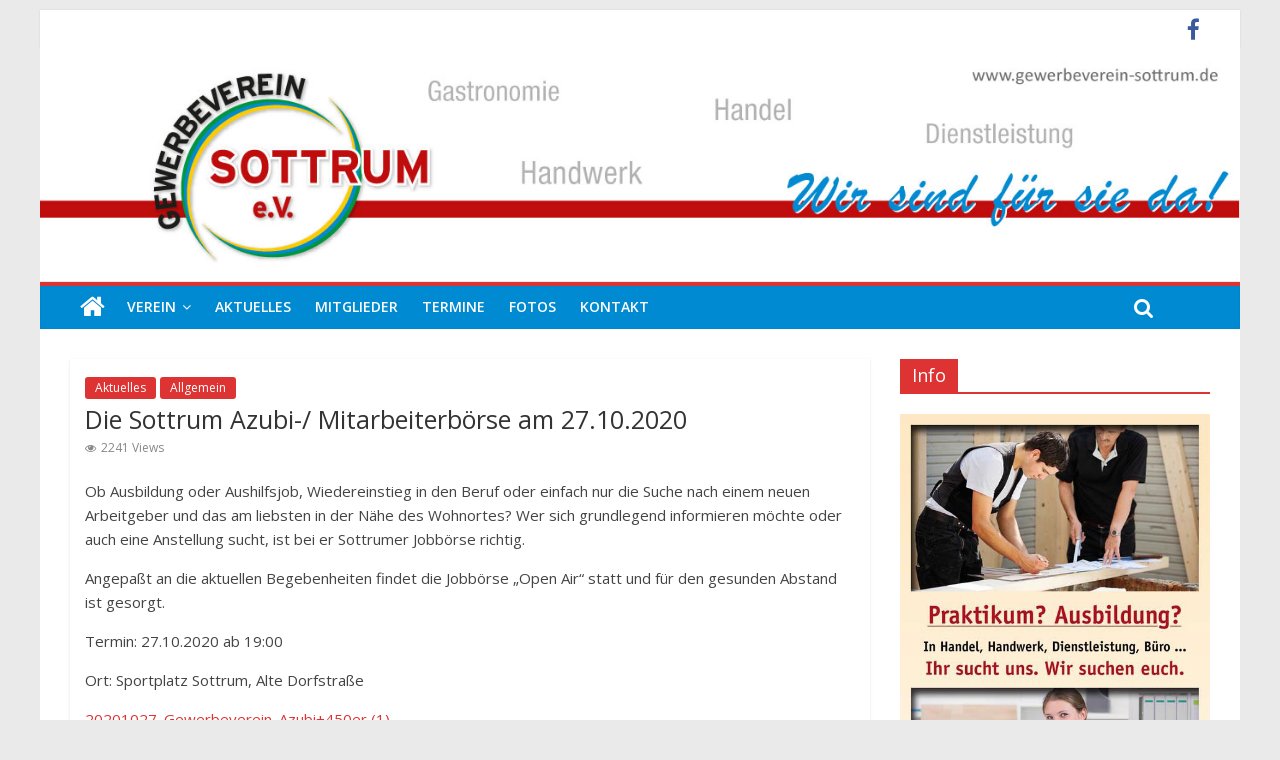

--- FILE ---
content_type: text/html; charset=UTF-8
request_url: https://www.gewerbeverein-sottrum.de/2020/10/14/die-sottrum-azubi-mitarbeiterboerse-am-27-10-2020/
body_size: 10748
content:
<!DOCTYPE html>
<html lang="de">
<head>
	<meta charset="UTF-8" />
	<meta name="viewport" content="width=device-width, initial-scale=1">
	<link rel="profile" href="https://gmpg.org/xfn/11" />
	<title>Die Sottrum Azubi-/ Mitarbeiterbörse am 27.10.2020 &#8211; Gewerbeverein Sottrum e. V.</title>
<meta name='robots' content='max-image-preview:large' />
	<style>img:is([sizes="auto" i], [sizes^="auto," i]) { contain-intrinsic-size: 3000px 1500px }</style>
	<link rel="alternate" type="application/rss+xml" title="Gewerbeverein Sottrum e. V. &raquo; Feed" href="https://www.gewerbeverein-sottrum.de/feed/" />
<link rel="alternate" type="application/rss+xml" title="Gewerbeverein Sottrum e. V. &raquo; Kommentar-Feed" href="https://www.gewerbeverein-sottrum.de/comments/feed/" />
<script type="text/javascript">
/* <![CDATA[ */
window._wpemojiSettings = {"baseUrl":"https:\/\/s.w.org\/images\/core\/emoji\/16.0.1\/72x72\/","ext":".png","svgUrl":"https:\/\/s.w.org\/images\/core\/emoji\/16.0.1\/svg\/","svgExt":".svg","source":{"concatemoji":"https:\/\/www.gewerbeverein-sottrum.de\/wp-includes\/js\/wp-emoji-release.min.js?ver=6.8.3"}};
/*! This file is auto-generated */
!function(s,n){var o,i,e;function c(e){try{var t={supportTests:e,timestamp:(new Date).valueOf()};sessionStorage.setItem(o,JSON.stringify(t))}catch(e){}}function p(e,t,n){e.clearRect(0,0,e.canvas.width,e.canvas.height),e.fillText(t,0,0);var t=new Uint32Array(e.getImageData(0,0,e.canvas.width,e.canvas.height).data),a=(e.clearRect(0,0,e.canvas.width,e.canvas.height),e.fillText(n,0,0),new Uint32Array(e.getImageData(0,0,e.canvas.width,e.canvas.height).data));return t.every(function(e,t){return e===a[t]})}function u(e,t){e.clearRect(0,0,e.canvas.width,e.canvas.height),e.fillText(t,0,0);for(var n=e.getImageData(16,16,1,1),a=0;a<n.data.length;a++)if(0!==n.data[a])return!1;return!0}function f(e,t,n,a){switch(t){case"flag":return n(e,"\ud83c\udff3\ufe0f\u200d\u26a7\ufe0f","\ud83c\udff3\ufe0f\u200b\u26a7\ufe0f")?!1:!n(e,"\ud83c\udde8\ud83c\uddf6","\ud83c\udde8\u200b\ud83c\uddf6")&&!n(e,"\ud83c\udff4\udb40\udc67\udb40\udc62\udb40\udc65\udb40\udc6e\udb40\udc67\udb40\udc7f","\ud83c\udff4\u200b\udb40\udc67\u200b\udb40\udc62\u200b\udb40\udc65\u200b\udb40\udc6e\u200b\udb40\udc67\u200b\udb40\udc7f");case"emoji":return!a(e,"\ud83e\udedf")}return!1}function g(e,t,n,a){var r="undefined"!=typeof WorkerGlobalScope&&self instanceof WorkerGlobalScope?new OffscreenCanvas(300,150):s.createElement("canvas"),o=r.getContext("2d",{willReadFrequently:!0}),i=(o.textBaseline="top",o.font="600 32px Arial",{});return e.forEach(function(e){i[e]=t(o,e,n,a)}),i}function t(e){var t=s.createElement("script");t.src=e,t.defer=!0,s.head.appendChild(t)}"undefined"!=typeof Promise&&(o="wpEmojiSettingsSupports",i=["flag","emoji"],n.supports={everything:!0,everythingExceptFlag:!0},e=new Promise(function(e){s.addEventListener("DOMContentLoaded",e,{once:!0})}),new Promise(function(t){var n=function(){try{var e=JSON.parse(sessionStorage.getItem(o));if("object"==typeof e&&"number"==typeof e.timestamp&&(new Date).valueOf()<e.timestamp+604800&&"object"==typeof e.supportTests)return e.supportTests}catch(e){}return null}();if(!n){if("undefined"!=typeof Worker&&"undefined"!=typeof OffscreenCanvas&&"undefined"!=typeof URL&&URL.createObjectURL&&"undefined"!=typeof Blob)try{var e="postMessage("+g.toString()+"("+[JSON.stringify(i),f.toString(),p.toString(),u.toString()].join(",")+"));",a=new Blob([e],{type:"text/javascript"}),r=new Worker(URL.createObjectURL(a),{name:"wpTestEmojiSupports"});return void(r.onmessage=function(e){c(n=e.data),r.terminate(),t(n)})}catch(e){}c(n=g(i,f,p,u))}t(n)}).then(function(e){for(var t in e)n.supports[t]=e[t],n.supports.everything=n.supports.everything&&n.supports[t],"flag"!==t&&(n.supports.everythingExceptFlag=n.supports.everythingExceptFlag&&n.supports[t]);n.supports.everythingExceptFlag=n.supports.everythingExceptFlag&&!n.supports.flag,n.DOMReady=!1,n.readyCallback=function(){n.DOMReady=!0}}).then(function(){return e}).then(function(){var e;n.supports.everything||(n.readyCallback(),(e=n.source||{}).concatemoji?t(e.concatemoji):e.wpemoji&&e.twemoji&&(t(e.twemoji),t(e.wpemoji)))}))}((window,document),window._wpemojiSettings);
/* ]]> */
</script>
<style id='wp-emoji-styles-inline-css' type='text/css'>

	img.wp-smiley, img.emoji {
		display: inline !important;
		border: none !important;
		box-shadow: none !important;
		height: 1em !important;
		width: 1em !important;
		margin: 0 0.07em !important;
		vertical-align: -0.1em !important;
		background: none !important;
		padding: 0 !important;
	}
</style>
<link rel='stylesheet' id='wp-block-library-css' href='https://www.gewerbeverein-sottrum.de/wp-includes/css/dist/block-library/style.min.css?ver=6.8.3' type='text/css' media='all' />
<style id='classic-theme-styles-inline-css' type='text/css'>
/*! This file is auto-generated */
.wp-block-button__link{color:#fff;background-color:#32373c;border-radius:9999px;box-shadow:none;text-decoration:none;padding:calc(.667em + 2px) calc(1.333em + 2px);font-size:1.125em}.wp-block-file__button{background:#32373c;color:#fff;text-decoration:none}
</style>
<style id='global-styles-inline-css' type='text/css'>
:root{--wp--preset--aspect-ratio--square: 1;--wp--preset--aspect-ratio--4-3: 4/3;--wp--preset--aspect-ratio--3-4: 3/4;--wp--preset--aspect-ratio--3-2: 3/2;--wp--preset--aspect-ratio--2-3: 2/3;--wp--preset--aspect-ratio--16-9: 16/9;--wp--preset--aspect-ratio--9-16: 9/16;--wp--preset--color--black: #000000;--wp--preset--color--cyan-bluish-gray: #abb8c3;--wp--preset--color--white: #ffffff;--wp--preset--color--pale-pink: #f78da7;--wp--preset--color--vivid-red: #cf2e2e;--wp--preset--color--luminous-vivid-orange: #ff6900;--wp--preset--color--luminous-vivid-amber: #fcb900;--wp--preset--color--light-green-cyan: #7bdcb5;--wp--preset--color--vivid-green-cyan: #00d084;--wp--preset--color--pale-cyan-blue: #8ed1fc;--wp--preset--color--vivid-cyan-blue: #0693e3;--wp--preset--color--vivid-purple: #9b51e0;--wp--preset--gradient--vivid-cyan-blue-to-vivid-purple: linear-gradient(135deg,rgba(6,147,227,1) 0%,rgb(155,81,224) 100%);--wp--preset--gradient--light-green-cyan-to-vivid-green-cyan: linear-gradient(135deg,rgb(122,220,180) 0%,rgb(0,208,130) 100%);--wp--preset--gradient--luminous-vivid-amber-to-luminous-vivid-orange: linear-gradient(135deg,rgba(252,185,0,1) 0%,rgba(255,105,0,1) 100%);--wp--preset--gradient--luminous-vivid-orange-to-vivid-red: linear-gradient(135deg,rgba(255,105,0,1) 0%,rgb(207,46,46) 100%);--wp--preset--gradient--very-light-gray-to-cyan-bluish-gray: linear-gradient(135deg,rgb(238,238,238) 0%,rgb(169,184,195) 100%);--wp--preset--gradient--cool-to-warm-spectrum: linear-gradient(135deg,rgb(74,234,220) 0%,rgb(151,120,209) 20%,rgb(207,42,186) 40%,rgb(238,44,130) 60%,rgb(251,105,98) 80%,rgb(254,248,76) 100%);--wp--preset--gradient--blush-light-purple: linear-gradient(135deg,rgb(255,206,236) 0%,rgb(152,150,240) 100%);--wp--preset--gradient--blush-bordeaux: linear-gradient(135deg,rgb(254,205,165) 0%,rgb(254,45,45) 50%,rgb(107,0,62) 100%);--wp--preset--gradient--luminous-dusk: linear-gradient(135deg,rgb(255,203,112) 0%,rgb(199,81,192) 50%,rgb(65,88,208) 100%);--wp--preset--gradient--pale-ocean: linear-gradient(135deg,rgb(255,245,203) 0%,rgb(182,227,212) 50%,rgb(51,167,181) 100%);--wp--preset--gradient--electric-grass: linear-gradient(135deg,rgb(202,248,128) 0%,rgb(113,206,126) 100%);--wp--preset--gradient--midnight: linear-gradient(135deg,rgb(2,3,129) 0%,rgb(40,116,252) 100%);--wp--preset--font-size--small: 13px;--wp--preset--font-size--medium: 20px;--wp--preset--font-size--large: 36px;--wp--preset--font-size--x-large: 42px;--wp--preset--spacing--20: 0.44rem;--wp--preset--spacing--30: 0.67rem;--wp--preset--spacing--40: 1rem;--wp--preset--spacing--50: 1.5rem;--wp--preset--spacing--60: 2.25rem;--wp--preset--spacing--70: 3.38rem;--wp--preset--spacing--80: 5.06rem;--wp--preset--shadow--natural: 6px 6px 9px rgba(0, 0, 0, 0.2);--wp--preset--shadow--deep: 12px 12px 50px rgba(0, 0, 0, 0.4);--wp--preset--shadow--sharp: 6px 6px 0px rgba(0, 0, 0, 0.2);--wp--preset--shadow--outlined: 6px 6px 0px -3px rgba(255, 255, 255, 1), 6px 6px rgba(0, 0, 0, 1);--wp--preset--shadow--crisp: 6px 6px 0px rgba(0, 0, 0, 1);}:where(.is-layout-flex){gap: 0.5em;}:where(.is-layout-grid){gap: 0.5em;}body .is-layout-flex{display: flex;}.is-layout-flex{flex-wrap: wrap;align-items: center;}.is-layout-flex > :is(*, div){margin: 0;}body .is-layout-grid{display: grid;}.is-layout-grid > :is(*, div){margin: 0;}:where(.wp-block-columns.is-layout-flex){gap: 2em;}:where(.wp-block-columns.is-layout-grid){gap: 2em;}:where(.wp-block-post-template.is-layout-flex){gap: 1.25em;}:where(.wp-block-post-template.is-layout-grid){gap: 1.25em;}.has-black-color{color: var(--wp--preset--color--black) !important;}.has-cyan-bluish-gray-color{color: var(--wp--preset--color--cyan-bluish-gray) !important;}.has-white-color{color: var(--wp--preset--color--white) !important;}.has-pale-pink-color{color: var(--wp--preset--color--pale-pink) !important;}.has-vivid-red-color{color: var(--wp--preset--color--vivid-red) !important;}.has-luminous-vivid-orange-color{color: var(--wp--preset--color--luminous-vivid-orange) !important;}.has-luminous-vivid-amber-color{color: var(--wp--preset--color--luminous-vivid-amber) !important;}.has-light-green-cyan-color{color: var(--wp--preset--color--light-green-cyan) !important;}.has-vivid-green-cyan-color{color: var(--wp--preset--color--vivid-green-cyan) !important;}.has-pale-cyan-blue-color{color: var(--wp--preset--color--pale-cyan-blue) !important;}.has-vivid-cyan-blue-color{color: var(--wp--preset--color--vivid-cyan-blue) !important;}.has-vivid-purple-color{color: var(--wp--preset--color--vivid-purple) !important;}.has-black-background-color{background-color: var(--wp--preset--color--black) !important;}.has-cyan-bluish-gray-background-color{background-color: var(--wp--preset--color--cyan-bluish-gray) !important;}.has-white-background-color{background-color: var(--wp--preset--color--white) !important;}.has-pale-pink-background-color{background-color: var(--wp--preset--color--pale-pink) !important;}.has-vivid-red-background-color{background-color: var(--wp--preset--color--vivid-red) !important;}.has-luminous-vivid-orange-background-color{background-color: var(--wp--preset--color--luminous-vivid-orange) !important;}.has-luminous-vivid-amber-background-color{background-color: var(--wp--preset--color--luminous-vivid-amber) !important;}.has-light-green-cyan-background-color{background-color: var(--wp--preset--color--light-green-cyan) !important;}.has-vivid-green-cyan-background-color{background-color: var(--wp--preset--color--vivid-green-cyan) !important;}.has-pale-cyan-blue-background-color{background-color: var(--wp--preset--color--pale-cyan-blue) !important;}.has-vivid-cyan-blue-background-color{background-color: var(--wp--preset--color--vivid-cyan-blue) !important;}.has-vivid-purple-background-color{background-color: var(--wp--preset--color--vivid-purple) !important;}.has-black-border-color{border-color: var(--wp--preset--color--black) !important;}.has-cyan-bluish-gray-border-color{border-color: var(--wp--preset--color--cyan-bluish-gray) !important;}.has-white-border-color{border-color: var(--wp--preset--color--white) !important;}.has-pale-pink-border-color{border-color: var(--wp--preset--color--pale-pink) !important;}.has-vivid-red-border-color{border-color: var(--wp--preset--color--vivid-red) !important;}.has-luminous-vivid-orange-border-color{border-color: var(--wp--preset--color--luminous-vivid-orange) !important;}.has-luminous-vivid-amber-border-color{border-color: var(--wp--preset--color--luminous-vivid-amber) !important;}.has-light-green-cyan-border-color{border-color: var(--wp--preset--color--light-green-cyan) !important;}.has-vivid-green-cyan-border-color{border-color: var(--wp--preset--color--vivid-green-cyan) !important;}.has-pale-cyan-blue-border-color{border-color: var(--wp--preset--color--pale-cyan-blue) !important;}.has-vivid-cyan-blue-border-color{border-color: var(--wp--preset--color--vivid-cyan-blue) !important;}.has-vivid-purple-border-color{border-color: var(--wp--preset--color--vivid-purple) !important;}.has-vivid-cyan-blue-to-vivid-purple-gradient-background{background: var(--wp--preset--gradient--vivid-cyan-blue-to-vivid-purple) !important;}.has-light-green-cyan-to-vivid-green-cyan-gradient-background{background: var(--wp--preset--gradient--light-green-cyan-to-vivid-green-cyan) !important;}.has-luminous-vivid-amber-to-luminous-vivid-orange-gradient-background{background: var(--wp--preset--gradient--luminous-vivid-amber-to-luminous-vivid-orange) !important;}.has-luminous-vivid-orange-to-vivid-red-gradient-background{background: var(--wp--preset--gradient--luminous-vivid-orange-to-vivid-red) !important;}.has-very-light-gray-to-cyan-bluish-gray-gradient-background{background: var(--wp--preset--gradient--very-light-gray-to-cyan-bluish-gray) !important;}.has-cool-to-warm-spectrum-gradient-background{background: var(--wp--preset--gradient--cool-to-warm-spectrum) !important;}.has-blush-light-purple-gradient-background{background: var(--wp--preset--gradient--blush-light-purple) !important;}.has-blush-bordeaux-gradient-background{background: var(--wp--preset--gradient--blush-bordeaux) !important;}.has-luminous-dusk-gradient-background{background: var(--wp--preset--gradient--luminous-dusk) !important;}.has-pale-ocean-gradient-background{background: var(--wp--preset--gradient--pale-ocean) !important;}.has-electric-grass-gradient-background{background: var(--wp--preset--gradient--electric-grass) !important;}.has-midnight-gradient-background{background: var(--wp--preset--gradient--midnight) !important;}.has-small-font-size{font-size: var(--wp--preset--font-size--small) !important;}.has-medium-font-size{font-size: var(--wp--preset--font-size--medium) !important;}.has-large-font-size{font-size: var(--wp--preset--font-size--large) !important;}.has-x-large-font-size{font-size: var(--wp--preset--font-size--x-large) !important;}
:where(.wp-block-post-template.is-layout-flex){gap: 1.25em;}:where(.wp-block-post-template.is-layout-grid){gap: 1.25em;}
:where(.wp-block-columns.is-layout-flex){gap: 2em;}:where(.wp-block-columns.is-layout-grid){gap: 2em;}
:root :where(.wp-block-pullquote){font-size: 1.5em;line-height: 1.6;}
</style>
<link rel='stylesheet' id='contact-form-7-css' href='https://www.gewerbeverein-sottrum.de/wp-content/plugins/contact-form-7/includes/css/styles.css?ver=6.1.1' type='text/css' media='all' />
<link rel='stylesheet' id='colormag_style-css' href='https://www.gewerbeverein-sottrum.de/wp-content/themes/colormag-pro/style.css?ver=6.8.3' type='text/css' media='all' />
<link rel='stylesheet' id='colormag_googlefonts-css' href='https://www.gewerbeverein-sottrum.de/wp-content/uploads/fonts/7ce7af3d8d7fa265d31335579e186180/font.css?v=1727270323' type='text/css' media='all' />
<link rel='stylesheet' id='colormag-fontawesome-css' href='https://www.gewerbeverein-sottrum.de/wp-content/themes/colormag-pro/fontawesome/css/font-awesome.min.css?ver=4.7.0' type='text/css' media='all' />
<link rel='stylesheet' id='slb_core-css' href='https://www.gewerbeverein-sottrum.de/wp-content/plugins/simple-lightbox/client/css/app.css?ver=2.9.4' type='text/css' media='all' />
<link rel='stylesheet' id='tablepress-default-css' href='https://www.gewerbeverein-sottrum.de/wp-content/plugins/tablepress/css/build/default.css?ver=3.2.1' type='text/css' media='all' />
<script type="text/javascript" src="https://www.gewerbeverein-sottrum.de/wp-includes/js/jquery/jquery.min.js?ver=3.7.1" id="jquery-core-js"></script>
<script type="text/javascript" src="https://www.gewerbeverein-sottrum.de/wp-includes/js/jquery/jquery-migrate.min.js?ver=3.4.1" id="jquery-migrate-js"></script>
<!--[if lte IE 8]>
<script type="text/javascript" src="https://www.gewerbeverein-sottrum.de/wp-content/themes/colormag-pro/js/html5shiv.min.js?ver=6.8.3" id="html5-js"></script>
<![endif]-->
<link rel="https://api.w.org/" href="https://www.gewerbeverein-sottrum.de/wp-json/" /><link rel="alternate" title="JSON" type="application/json" href="https://www.gewerbeverein-sottrum.de/wp-json/wp/v2/posts/952" /><link rel="EditURI" type="application/rsd+xml" title="RSD" href="https://www.gewerbeverein-sottrum.de/xmlrpc.php?rsd" />
<meta name="generator" content="WordPress 6.8.3" />
<link rel="canonical" href="https://www.gewerbeverein-sottrum.de/2020/10/14/die-sottrum-azubi-mitarbeiterboerse-am-27-10-2020/" />
<link rel='shortlink' href='https://www.gewerbeverein-sottrum.de/?p=952' />
<link rel="alternate" title="oEmbed (JSON)" type="application/json+oembed" href="https://www.gewerbeverein-sottrum.de/wp-json/oembed/1.0/embed?url=https%3A%2F%2Fwww.gewerbeverein-sottrum.de%2F2020%2F10%2F14%2Fdie-sottrum-azubi-mitarbeiterboerse-am-27-10-2020%2F" />
<link rel="alternate" title="oEmbed (XML)" type="text/xml+oembed" href="https://www.gewerbeverein-sottrum.de/wp-json/oembed/1.0/embed?url=https%3A%2F%2Fwww.gewerbeverein-sottrum.de%2F2020%2F10%2F14%2Fdie-sottrum-azubi-mitarbeiterboerse-am-27-10-2020%2F&#038;format=xml" />
<!-- Gewerbeverein Sottrum e. V. Internal Styles -->		<style type="text/css"> .colormag-button,blockquote,button,input[type=reset],input[type=button],
		input[type=submit]{background-color:#dd3333}
		a,#masthead .main-small-navigation li:hover > .sub-toggle i,
		#masthead .main-small-navigation li.current-page-ancestor > .sub-toggle i,
		#masthead .main-small-navigation li.current-menu-ancestor > .sub-toggle i,
		#masthead .main-small-navigation li.current-page-item > .sub-toggle i,
		#masthead .main-small-navigation li.current-menu-item > .sub-toggle i,
		#masthead.colormag-header-classic #site-navigation .fa.search-top:hover,
		#masthead.colormag-header-classic #site-navigation.main-small-navigation .random-post a:hover .fa-random,
		#masthead.colormag-header-classic #site-navigation.main-navigation .random-post a:hover .fa-random,
		#masthead.colormag-header-classic .breaking-news .newsticker a:hover{color:#dd3333}
		#site-navigation{border-top:4px solid #dd3333}
		.home-icon.front_page_on,.main-navigation a:hover,.main-navigation ul li ul li a:hover,
		.main-navigation ul li ul li:hover>a,
		.main-navigation ul li.current-menu-ancestor>a,
		.main-navigation ul li.current-menu-item ul li a:hover,
		.main-navigation ul li.current-menu-item>a,
		.main-navigation ul li.current_page_ancestor>a,.main-navigation ul li.current_page_item>a,
		.main-navigation ul li:hover>a,.main-small-navigation li a:hover,.site-header .menu-toggle:hover,
		#masthead.colormag-header-classic .main-navigation ul ul.sub-menu li:hover > a,
		#masthead.colormag-header-classic .main-navigation ul ul.sub-menu li.current-menu-ancestor > a,
		#masthead.colormag-header-classic .main-navigation ul ul.sub-menu li.current-menu-item > a,
		#masthead.colormag-header-clean #site-navigation .menu-toggle:hover,
		#masthead.colormag-header-clean #site-navigation.main-small-navigation .menu-toggle,
		#masthead.colormag-header-classic #site-navigation.main-small-navigation .menu-toggle,
		#masthead .main-small-navigation li:hover > a, #masthead .main-small-navigation li.current-page-ancestor > a,
		#masthead .main-small-navigation li.current-menu-ancestor > a, #masthead .main-small-navigation li.current-page-item > a,
		#masthead .main-small-navigation li.current-menu-item > a,
		#masthead.colormag-header-classic #site-navigation .menu-toggle:hover,
		.main-navigation ul li.focus > a,
        #masthead.colormag-header-classic .main-navigation ul ul.sub-menu li.focus > a { background-color:#dd3333}
		#masthead.colormag-header-classic .main-navigation ul ul.sub-menu li:hover,
		#masthead.colormag-header-classic .main-navigation ul ul.sub-menu li.current-menu-ancestor,
		#masthead.colormag-header-classic .main-navigation ul ul.sub-menu li.current-menu-item,
		#masthead.colormag-header-classic #site-navigation .menu-toggle:hover,
		#masthead.colormag-header-classic #site-navigation.main-small-navigation .menu-toggle,

		#masthead.colormag-header-classic .main-navigation ul > li:hover > a,
        #masthead.colormag-header-classic .main-navigation ul > li.current-menu-item > a,
        #masthead.colormag-header-classic .main-navigation ul > li.current-menu-ancestor > a,
        #masthead.colormag-header-classic .main-navigation ul li.focus > a { border-color:#dd3333}
		.main-small-navigation .current-menu-item>a,.main-small-navigation .current_page_item>a,
		#masthead.colormag-header-clean .main-small-navigation li:hover > a,
		#masthead.colormag-header-clean .main-small-navigation li.current-page-ancestor > a,
		#masthead.colormag-header-clean .main-small-navigation li.current-menu-ancestor > a,
		#masthead.colormag-header-clean .main-small-navigation li.current-page-item > a,
		#masthead.colormag-header-clean .main-small-navigation li.current-menu-item > a { background:#dd3333}
		#main .breaking-news-latest,.fa.search-top:hover{background-color:#dd3333}
		.byline a:hover,.comments a:hover,.edit-link a:hover,.posted-on a:hover,
		.social-links i.fa:hover,.tag-links a:hover,
		#masthead.colormag-header-clean .social-links li:hover i.fa,
		#masthead.colormag-header-classic .social-links li:hover i.fa,
		#masthead.colormag-header-clean .breaking-news .newsticker a:hover{color:#dd3333}
		.widget_featured_posts .article-content .above-entry-meta .cat-links a,
		.widget_call_to_action .btn--primary,.colormag-footer--classic .footer-widgets-area .widget-title span::before,
		.colormag-footer--classic-bordered .footer-widgets-area .widget-title span::before{background-color:#dd3333}
		.widget_featured_posts .article-content .entry-title a:hover{color:#dd3333}
		.widget_featured_posts .widget-title{border-bottom:2px solid #dd3333}
		.widget_featured_posts .widget-title span,
		.widget_featured_slider .slide-content .above-entry-meta .cat-links a{background-color:#dd3333}
		.widget_featured_slider .slide-content .below-entry-meta .byline a:hover,
		.widget_featured_slider .slide-content .below-entry-meta .comments a:hover,
		.widget_featured_slider .slide-content .below-entry-meta .posted-on a:hover,
		.widget_featured_slider .slide-content .entry-title a:hover{color:#dd3333}
		.widget_highlighted_posts .article-content .above-entry-meta .cat-links a{background-color:#dd3333}
		.widget_block_picture_news.widget_featured_posts .article-content .entry-title a:hover,
		.widget_highlighted_posts .article-content .below-entry-meta .byline a:hover,
		.widget_highlighted_posts .article-content .below-entry-meta .comments a:hover,
		.widget_highlighted_posts .article-content .below-entry-meta .posted-on a:hover,
		.widget_highlighted_posts .article-content .entry-title a:hover{color:#dd3333}
		.category-slide-next,.category-slide-prev,.slide-next,
		.slide-prev,.tabbed-widget ul li{background-color:#dd3333}
		i.fa-arrow-up, i.fa-arrow-down{color:#dd3333}
		#secondary .widget-title{border-bottom:2px solid #dd3333}
		#content .wp-pagenavi .current,#content .wp-pagenavi a:hover,
		#secondary .widget-title span{background-color:#dd3333}
		#site-title a{color:#dd3333}
		.page-header .page-title{border-bottom:2px solid #dd3333}
		#content .post .article-content .above-entry-meta .cat-links a,
		.page-header .page-title span{background-color:#dd3333}
		#content .post .article-content .entry-title a:hover,.entry-meta .byline i,
		.entry-meta .cat-links i,.entry-meta a,.post .entry-title a:hover,.search .entry-title a:hover{color:#dd3333}
		.entry-meta .post-format i{background-color:#dd3333}
		.entry-meta .comments-link a:hover,.entry-meta .edit-link a:hover,.entry-meta .posted-on a:hover,
		.entry-meta .tag-links a:hover,.single #content .tags a:hover{color:#dd3333}
		.format-link .entry-content a,.more-link{background-color:#dd3333}
		.count,.next a:hover,.previous a:hover,.related-posts-main-title .fa,
		.single-related-posts .article-content .entry-title a:hover{color:#dd3333}
		.pagination a span:hover{color:#dd3333;border-color:#dd3333}
		.pagination span{background-color:#dd3333}
		#content .comments-area a.comment-edit-link:hover,#content .comments-area a.comment-permalink:hover,
		#content .comments-area article header cite a:hover,.comments-area .comment-author-link a:hover{color:#dd3333}
		.comments-area .comment-author-link span{background-color:#dd3333}
		.comment .comment-reply-link:hover,.nav-next a,.nav-previous a{color:#dd3333}
		.footer-widgets-area .widget-title{border-bottom:2px solid #dd3333}
		.footer-widgets-area .widget-title span{background-color:#dd3333}
		#colophon .footer-menu ul li a:hover,.footer-widgets-area a:hover,a#scroll-up i{color:#dd3333}
		.advertisement_above_footer .widget-title{border-bottom:2px solid #dd3333}
		.advertisement_above_footer .widget-title span{background-color:#dd3333}
		.sub-toggle{background:#dd3333}
		.main-small-navigation li.current-menu-item > .sub-toggle i {color:#dd3333}
		.error{background:#dd3333}
		.num-404{color:#dd3333}
		#primary .widget-title{border-bottom: 2px solid #dd3333}
		#primary .widget-title span{background-color:#dd3333}
		.related-posts-wrapper-flyout .entry-title a:hover{color:#dd3333}
		.related-posts-wrapper.style-three .article-content .entry-title a:hover:before{background:#dd3333}
		.human-diff-time .human-diff-time-display:hover{color:#dd3333} 
		.widget_slider_area .widget-title,.widget_beside_slider .widget-title { border-bottom:2px solid#dd3333}
		.widget_slider_area .widget-title span,.widget_beside_slider .widget-title span { background-color:#dd3333} h2 { font-size: 34px; } h3 { font-size: 32px; } #content .post .article-content .entry-title { font-size: 25px; } #colophon .tg-upper-footer-widgets .widget { background-color: #2c2e34; } .footer-socket-wrapper .copyright { color: #fff8f7; } .footer-socket-wrapper .copyright a { color: #fff7f7; } .footer-socket-wrapper { background-color: #007794; } .below-entry-meta .byline,.elementor .tg-module-wrapper .tg-module-meta .tg-post-auther-name{display:none;} .below-entry-meta .posted-on,.elementor .tg-module-wrapper .tg-module-meta .tg-post-date{display:none;}#colophon { background-position: center center; }#colophon { background-size: auto; }#colophon { background-attachment: scroll; }#colophon { background-repeat: repeat; }</style>
				<style type="text/css" id="wp-custom-css">
			/*
Füge deinen eigenen CSS-Code nach diesem Kommentar hinter dem abschließenden Schrägstrich ein. 

Klicke auf das Hilfe-Symbol oben, um mehr zu erfahren.
*/

#site-navigation {
	background-color: #008AD1;
}

.footer-socket-wrapper {
	padding: 20px 0px 10px;
	background-color: #008AD1;
}

#header-text-nav-wrap {
    padding: 0 0 0;
}

.footer-socket-wrapper .copyright a {
	color: #ffffff;
	border-bottom: 0px solid #ffffff;
}
.footer-socket-wrapper .copyright a:hover {
	color: #ffffff;
	border-bottom: 1px solid #ffffff;

}

.tablepress td, .tablepress th {
    padding: 8px;
    border: none;
    background: 0 0;
    text-align: left;
   	font-size: 14px;
    float: none !important
}		</style>
		</head>

<body class="wp-singular post-template-default single single-post postid-952 single-format-standard wp-theme-colormag-pro metaslider-plugin  box-layout">




<div id="page" class="hfeed site">

	
	
	<header id="masthead" class="site-header clearfix ">
		<div id="header-text-nav-container" class="clearfix">

			
							<div class="news-bar">
				<div class="inner-wrap clearfix">
					
					
					
		
		<div class="social-links clearfix">
			<ul>
				<li><a href="https://www.facebook.com/GewerbevereinSottrumEV" target="_blank"><i class="fa fa-facebook"></i></a></li>
							</ul>
		</div><!-- .social-links -->
						</div>
			</div>
		
				
				
		<div class="inner-wrap">

			<div id="header-text-nav-wrap" class="clearfix">
				<div id="header-left-section">
										<div id="header-text" class="screen-reader-text">
													<h3 id="site-title">
								<a href="https://www.gewerbeverein-sottrum.de/" title="Gewerbeverein Sottrum e. V." rel="home">Gewerbeverein Sottrum e. V.</a>
							</h3>
						
												<p id="site-description">Wir sind für Sie da!</p>
						<!-- #site-description -->
					</div><!-- #header-text -->
				</div><!-- #header-left-section -->
				<div id="header-right-section">
									</div><!-- #header-right-section -->

			</div><!-- #header-text-nav-wrap -->

		</div><!-- .inner-wrap -->

		
				<div id="wp-custom-header" class="wp-custom-header"><div class="header-image-wrap"><a href="https://www.gewerbeverein-sottrum.de/" title="Gewerbeverein Sottrum e. V." rel="home"><img src="https://gewerbeverein-sottrum.de/wp-content/uploads/2017/11/header_13_11v2.jpg" class="header-image" width="1400" height="272" alt="Gewerbeverein Sottrum e. V."></a></div></div>
				
					<nav id="site-navigation" class="main-navigation clearfix">
				<div class="inner-wrap clearfix">
											<div class="home-icon">
							<a href="https://www.gewerbeverein-sottrum.de/" title="Gewerbeverein Sottrum e. V."><i class="fa fa-home"></i></a>
						</div>
											<p class="menu-toggle"></p>
					<div class="menu-primary-container"><ul id="menu-hauptmenue" class="menu"><li id="menu-item-15" class="menu-item menu-item-type-post_type menu-item-object-page menu-item-has-children menu-item-15"><a href="https://www.gewerbeverein-sottrum.de/verein/">Verein</a>
<ul class="sub-menu">
	<li id="menu-item-14" class="menu-item menu-item-type-post_type menu-item-object-page menu-item-14"><a href="https://www.gewerbeverein-sottrum.de/formulare/">Formulare</a></li>
	<li id="menu-item-97" class="menu-item menu-item-type-post_type menu-item-object-page menu-item-97"><a href="https://www.gewerbeverein-sottrum.de/ausbildungsbetriebe/">Ausbildung/Praktikum</a></li>
</ul>
</li>
<li id="menu-item-680" class="menu-item menu-item-type-taxonomy menu-item-object-category current-post-ancestor current-menu-parent current-post-parent menu-item-680 menu-item-category-3"><a href="https://www.gewerbeverein-sottrum.de/category/aktuelles/">Aktuelles</a></li>
<li id="menu-item-41" class="menu-item menu-item-type-post_type menu-item-object-page menu-item-41"><a href="https://www.gewerbeverein-sottrum.de/mitglieder/">Mitglieder</a></li>
<li id="menu-item-151" class="menu-item menu-item-type-post_type menu-item-object-page menu-item-151"><a href="https://www.gewerbeverein-sottrum.de/termine/">Termine</a></li>
<li id="menu-item-675" class="menu-item menu-item-type-taxonomy menu-item-object-category menu-item-675 menu-item-category-5"><a href="https://www.gewerbeverein-sottrum.de/category/fotos/">Fotos</a></li>
<li id="menu-item-22" class="menu-item menu-item-type-post_type menu-item-object-page menu-item-22"><a href="https://www.gewerbeverein-sottrum.de/kontakt/">Kontakt</a></li>
</ul></div>																<i class="fa fa-search search-top"></i>
						<div class="search-form-top">
							<form action="https://www.gewerbeverein-sottrum.de/" class="search-form searchform clearfix" method="get">
	<div class="search-wrap">
		<input type="text" placeholder="Suchen" class="s field" name="s">
		<button class="search-icon" type="submit"></button>
	</div>
</form><!-- .searchform -->
						</div>
									</div>
			</nav>
		
		
			
		</div><!-- #header-text-nav-container -->

		
	</header>

		
	<div id="main" class="clearfix">
		
		
		<div class="inner-wrap clearfix">
			

<div id="primary">
	<div id="content" class="clearfix">

		
			
<article id="post-952" class="post-952 post type-post status-publish format-standard hentry category-aktuelles category-allgemein">
	
	
	
	
		
	
	<div class="article-content clearfix">

		
		<div class="above-entry-meta"><span class="cat-links"><a href="https://www.gewerbeverein-sottrum.de/category/aktuelles/"  rel="category tag">Aktuelles</a>&nbsp;<a href="https://www.gewerbeverein-sottrum.de/category/allgemein/"  rel="category tag">Allgemein</a>&nbsp;</span></div>
			<header class="entry-header">
				<h1 class="entry-title">
					Die Sottrum Azubi-/ Mitarbeiterbörse am 27.10.2020				</h1>
			</header>

			<div class="below-entry-meta ">
			<span class="posted-on"><a href="https://www.gewerbeverein-sottrum.de/2020/10/14/die-sottrum-azubi-mitarbeiterboerse-am-27-10-2020/" title="22:21" rel="bookmark"><i class="fa fa-calendar-o"></i> <time class="entry-date published" datetime="2020-10-14T22:21:55+02:00">14. Oktober 2020</time><time class="updated" datetime="2020-10-14T22:32:21+02:00">14. Oktober 2020</time></a></span>
			<span class="byline"><span class="author vcard" itemprop="name"><i class="fa fa-user"></i><a class="url fn n" href="https://www.gewerbeverein-sottrum.de/author/maren-bischofflive-com/" title="Maren Bischoff">Maren Bischoff</a></span></span>

			<span class="post-views"><i class="fa fa-eye"></i><span class="total-views">2241 Views</span></span>
			</div>
		<div class="entry-content clearfix">
			<p>Ob Ausbildung oder Aushilfsjob, Wiedereinstieg in den Beruf oder einfach nur die Suche nach einem neuen Arbeitgeber und das am liebsten in der Nähe des Wohnortes? Wer sich grundlegend informieren möchte oder auch eine Anstellung sucht, ist bei er Sottrumer Jobbörse richtig.</p>
<p>Angepaßt an die aktuellen Begebenheiten findet die Jobbörse &#8222;Open Air&#8220; statt und für den gesunden Abstand ist gesorgt.</p>
<p>Termin: 27.10.2020 ab 19:00</p>
<p>Ort: Sportplatz Sottrum, Alte Dorfstraße</p>
<p><a href="https://www.gewerbeverein-sottrum.de/wp-content/uploads/2020/10/20201027_Gewerbeverein_Azubi450er-1.pdf">20201027_Gewerbeverein_Azubi+450er (1)</a> <img decoding="async" class="alignleft size-full wp-image-954" src="https://www.gewerbeverein-sottrum.de/wp-content/uploads/2020/10/20201027_Gewerbeverein_Azubi450er-klein.png" alt="" width="1500" height="2121" srcset="https://www.gewerbeverein-sottrum.de/wp-content/uploads/2020/10/20201027_Gewerbeverein_Azubi450er-klein.png 1500w, https://www.gewerbeverein-sottrum.de/wp-content/uploads/2020/10/20201027_Gewerbeverein_Azubi450er-klein-212x300.png 212w, https://www.gewerbeverein-sottrum.de/wp-content/uploads/2020/10/20201027_Gewerbeverein_Azubi450er-klein-724x1024.png 724w, https://www.gewerbeverein-sottrum.de/wp-content/uploads/2020/10/20201027_Gewerbeverein_Azubi450er-klein-768x1086.png 768w, https://www.gewerbeverein-sottrum.de/wp-content/uploads/2020/10/20201027_Gewerbeverein_Azubi450er-klein-1086x1536.png 1086w, https://www.gewerbeverein-sottrum.de/wp-content/uploads/2020/10/20201027_Gewerbeverein_Azubi450er-klein-1448x2048.png 1448w" sizes="(max-width: 1500px) 100vw, 1500px" /></p>
		</div>

			</div>

	</article>

		
	</div><!-- #content -->

	

			<ul class="default-wp-page clearfix">
				<li class="previous"><a href="https://www.gewerbeverein-sottrum.de/2020/09/08/heimat-shopper-2020-gesucht/" rel="prev"><span class="meta-nav">&larr;</span> Heimat shopper 2020 gesucht!</a></li>
				<li class="next"><a href="https://www.gewerbeverein-sottrum.de/2020/10/14/absage-weihnachtsmarkt-sottrum-2020/" rel="next">Absage Weihnachtsmarkt Sottrum 2020 <span class="meta-nav">&rarr;</span></a></li>
			</ul>
				
		
		
		
	
	
</div><!-- #primary -->


<div id="secondary">
			
		<aside id="metaslider_widget-2" class="widget widget_metaslider_widget clearfix"><h3 class="widget-title"><span>Info</span></h3><div id="metaslider-id-184" style="max-width: 700px;" class="ml-slider-3-101-0 metaslider metaslider-flex metaslider-184 ml-slider has-dots-nav ms-theme-default" role="region" aria-label="Banner" data-height="2000" data-width="700">
    <div id="metaslider_container_184">
        <div id="metaslider_184">
            <ul class='slides'>
                <li style="display: block; width: 100%;" class="slide-185 ms-image " aria-roledescription="slide" data-date="2017-11-25 11:03:05"><img src="https://www.gewerbeverein-sottrum.de/wp-content/uploads/2017/11/Rollup-Azubi-700x2000.jpg" height="2000" width="700" alt="" class="slider-184 slide-185 msDefaultImage" /></li>
                <li style="display: none; width: 100%;" class="slide-186 ms-image " aria-roledescription="slide" data-date="2017-11-25 11:03:05"><img src="https://www.gewerbeverein-sottrum.de/wp-content/uploads/2017/11/Rollup-Verein-e1512053920912-700x2000.jpg" height="2000" width="700" alt="" class="slider-184 slide-186 msDefaultImage" /></li>
            </ul>
        </div>
        
    </div>
</div></aside><aside id="custom_html-2" class="widget_text widget widget_custom_html clearfix"><div class="textwidget custom-html-widget"><div id="wcom-0c2d4258ab1029b506985fa965177aa2" style="border: 1px solid #CCC; background-color: #FCFCFC; border-radius: 5px" class="wcom-default w300x250"><link rel="stylesheet" href="//cs3.wettercomassets.com/woys/5/css/w.css" media="all"><div class="wcom-city"><a style="color: #000" href="https://www.wetter.com/deutschland/sottrum/DE0009981.html" target="_blank" rel="nofollow" title="Wetter Sottrum">Wetter Sottrum</a></div><div id="wcom-0c2d4258ab1029b506985fa965177aa2-weather"></div><script type="text/javascript" src="//cs3.wettercomassets.com/woys/5/js/w.js"></script><script type="text/javascript">_wcomWidget({id: 'wcom-0c2d4258ab1029b506985fa965177aa2',location: 'DE0009981',format: '300x250',type: 'summary'});</script></div></div></aside>
	</div>



</div><!-- .inner-wrap -->
</div><!-- #main -->




<footer id="colophon" class="clearfix  ">
	
	<div class="footer-socket-wrapper clearfix">
		<div class="inner-wrap">
			<div class="footer-socket-area">
				<div class="footer-socket-right-section">
					
		
		<div class="social-links clearfix">
			<ul>
				<li><a href="https://www.facebook.com/GewerbevereinSottrumEV" target="_blank"><i class="fa fa-facebook"></i></a></li>
							</ul>
		</div><!-- .social-links -->
		
					<nav class="footer-menu clearfix">
											</nav>
				</div>

				<div class="footer-socket-left-section">
					<div class="copyright">Copyright © 2026 <a href="https://www.gewerbeverein-sottrum.de/" title="Gewerbeverein Sottrum e. V." ><span>Gewerbeverein Sottrum e. V.</span></a> <a href="https://gewerbeverein-sottrum.de/impressum/">Impressum</a> | <a href="https://gewerbeverein-sottrum.de/datenschutz/">Datenschutz</a> | <a href="https://gewerbeverein-sottrum.de/kontakt/">Kontakt</a></div>				</div>
			</div>

		</div>
	</div>
</footer>

	<a href="#masthead" id="scroll-up"><i class="fa fa-chevron-up"></i></a>



</div><!-- #page -->
<script type="speculationrules">
{"prefetch":[{"source":"document","where":{"and":[{"href_matches":"\/*"},{"not":{"href_matches":["\/wp-*.php","\/wp-admin\/*","\/wp-content\/uploads\/*","\/wp-content\/*","\/wp-content\/plugins\/*","\/wp-content\/themes\/colormag-pro\/*","\/*\\?(.+)"]}},{"not":{"selector_matches":"a[rel~=\"nofollow\"]"}},{"not":{"selector_matches":".no-prefetch, .no-prefetch a"}}]},"eagerness":"conservative"}]}
</script>
<link rel='stylesheet' id='metaslider-flex-slider-css' href='https://www.gewerbeverein-sottrum.de/wp-content/plugins/ml-slider/assets/sliders/flexslider/flexslider.css?ver=3.101.0' type='text/css' media='all' property='stylesheet' />
<link rel='stylesheet' id='metaslider-public-css' href='https://www.gewerbeverein-sottrum.de/wp-content/plugins/ml-slider/assets/metaslider/public.css?ver=3.101.0' type='text/css' media='all' property='stylesheet' />
<style id='metaslider-public-inline-css' type='text/css'>
@media only screen and (max-width: 767px) { .hide-arrows-smartphone .flex-direction-nav, .hide-navigation-smartphone .flex-control-paging, .hide-navigation-smartphone .flex-control-nav, .hide-navigation-smartphone .filmstrip, .hide-slideshow-smartphone, .metaslider-hidden-content.hide-smartphone{ display: none!important; }}@media only screen and (min-width : 768px) and (max-width: 1023px) { .hide-arrows-tablet .flex-direction-nav, .hide-navigation-tablet .flex-control-paging, .hide-navigation-tablet .flex-control-nav, .hide-navigation-tablet .filmstrip, .hide-slideshow-tablet, .metaslider-hidden-content.hide-tablet{ display: none!important; }}@media only screen and (min-width : 1024px) and (max-width: 1439px) { .hide-arrows-laptop .flex-direction-nav, .hide-navigation-laptop .flex-control-paging, .hide-navigation-laptop .flex-control-nav, .hide-navigation-laptop .filmstrip, .hide-slideshow-laptop, .metaslider-hidden-content.hide-laptop{ display: none!important; }}@media only screen and (min-width : 1440px) { .hide-arrows-desktop .flex-direction-nav, .hide-navigation-desktop .flex-control-paging, .hide-navigation-desktop .flex-control-nav, .hide-navigation-desktop .filmstrip, .hide-slideshow-desktop, .metaslider-hidden-content.hide-desktop{ display: none!important; }}
</style>
<script type="text/javascript" src="https://www.gewerbeverein-sottrum.de/wp-includes/js/dist/hooks.min.js?ver=4d63a3d491d11ffd8ac6" id="wp-hooks-js"></script>
<script type="text/javascript" src="https://www.gewerbeverein-sottrum.de/wp-includes/js/dist/i18n.min.js?ver=5e580eb46a90c2b997e6" id="wp-i18n-js"></script>
<script type="text/javascript" id="wp-i18n-js-after">
/* <![CDATA[ */
wp.i18n.setLocaleData( { 'text direction\u0004ltr': [ 'ltr' ] } );
/* ]]> */
</script>
<script type="text/javascript" src="https://www.gewerbeverein-sottrum.de/wp-content/plugins/contact-form-7/includes/swv/js/index.js?ver=6.1.1" id="swv-js"></script>
<script type="text/javascript" id="contact-form-7-js-translations">
/* <![CDATA[ */
( function( domain, translations ) {
	var localeData = translations.locale_data[ domain ] || translations.locale_data.messages;
	localeData[""].domain = domain;
	wp.i18n.setLocaleData( localeData, domain );
} )( "contact-form-7", {"translation-revision-date":"2025-09-28 13:56:19+0000","generator":"GlotPress\/4.0.1","domain":"messages","locale_data":{"messages":{"":{"domain":"messages","plural-forms":"nplurals=2; plural=n != 1;","lang":"de"},"This contact form is placed in the wrong place.":["Dieses Kontaktformular wurde an der falschen Stelle platziert."],"Error:":["Fehler:"]}},"comment":{"reference":"includes\/js\/index.js"}} );
/* ]]> */
</script>
<script type="text/javascript" id="contact-form-7-js-before">
/* <![CDATA[ */
var wpcf7 = {
    "api": {
        "root": "https:\/\/www.gewerbeverein-sottrum.de\/wp-json\/",
        "namespace": "contact-form-7\/v1"
    }
};
/* ]]> */
</script>
<script type="text/javascript" src="https://www.gewerbeverein-sottrum.de/wp-content/plugins/contact-form-7/includes/js/index.js?ver=6.1.1" id="contact-form-7-js"></script>
<script type="text/javascript" src="https://www.gewerbeverein-sottrum.de/wp-content/themes/colormag-pro/js/navigation.min.js?ver=6.8.3" id="colormag-navigation-js"></script>
<script type="text/javascript" src="https://www.gewerbeverein-sottrum.de/wp-content/themes/colormag-pro/js/fitvids/jquery.fitvids.min.js?ver=1.2.0" id="colormag-fitvids-js"></script>
<script type="text/javascript" src="https://www.gewerbeverein-sottrum.de/wp-content/themes/colormag-pro/js/theia-sticky-sidebar/theia-sticky-sidebar.min.js?ver=1.7.0" id="theia-sticky-sidebar-js"></script>
<script type="text/javascript" src="https://www.gewerbeverein-sottrum.de/wp-content/themes/colormag-pro/js/theia-sticky-sidebar/ResizeSensor.min.js?ver=6.8.3" id="ResizeSensor-js"></script>
<script type="text/javascript" id="colormag-custom-js-extra">
/* <![CDATA[ */
var colormag_load_more = {"tg_nonce":"2124f6a0b9","ajax_url":"https:\/\/www.gewerbeverein-sottrum.de\/wp-admin\/admin-ajax.php"};
/* ]]> */
</script>
<script type="text/javascript" src="https://www.gewerbeverein-sottrum.de/wp-content/themes/colormag-pro/js/colormag-custom.min.js?ver=6.8.3" id="colormag-custom-js"></script>
<script type="text/javascript" id="colormag-loadmore-js-extra">
/* <![CDATA[ */
var colormag_script_vars = {"no_more_posts":"No more post"};
/* ]]> */
</script>
<script type="text/javascript" src="https://www.gewerbeverein-sottrum.de/wp-content/themes/colormag-pro/js/loadmore.min.js?ver=6.8.3" id="colormag-loadmore-js"></script>
<script type="text/javascript" src="https://www.gewerbeverein-sottrum.de/wp-content/plugins/ml-slider/assets/sliders/flexslider/jquery.flexslider.min.js?ver=3.101.0" id="metaslider-flex-slider-js"></script>
<script type="text/javascript" id="metaslider-flex-slider-js-after">
/* <![CDATA[ */
var metaslider_184 = function($) {$('#metaslider_184').addClass('flexslider');
            $('#metaslider_184').flexslider({ 
                slideshowSpeed:10000,
                animation:"fade",
                controlNav:true,
                directionNav:false,
                pauseOnHover:true,
                direction:"horizontal",
                reverse:false,
                keyboard:1,
                touch:1,
                animationSpeed:600,
                prevText:"Previous",
                nextText:"Next",
                smoothHeight:false,
                fadeFirstSlide:false,
                slideshow:true,
                pausePlay:false,
                showPlayText:false,
                playText:false,
                pauseText:false,
                start: function(slider) {
                
                // Function to disable focusable elements in aria-hidden slides
                function disableAriaHiddenFocusableElements() {
                    var slider_ = $('#metaslider_184');
                    
                    // Disable focusable elements in slides with aria-hidden='true'
                    slider_.find('.slides li[aria-hidden="true"] a, .slides li[aria-hidden="true"] button, .slides li[aria-hidden="true"] input, .slides li[aria-hidden="true"] select, .slides li[aria-hidden="true"] textarea, .slides li[aria-hidden="true"] [tabindex]:not([tabindex="-1"])').attr('tabindex', '-1');
                    
                    // Disable focusable elements in cloned slides (these should never be focusable)
                    slider_.find('.slides li.clone a, .slides li.clone button, .slides li.clone input, .slides li.clone select, .slides li.clone textarea, .slides li.clone [tabindex]:not([tabindex="-1"])').attr('tabindex', '-1');
                }
                
                // Initial setup
                disableAriaHiddenFocusableElements();
                
                // Observer for aria-hidden and clone changes
                if (typeof MutationObserver !== 'undefined') {
                    var ariaObserver = new MutationObserver(function(mutations) {
                        var shouldUpdate = false;
                        mutations.forEach(function(mutation) {
                            if (mutation.type === 'attributes' && mutation.attributeName === 'aria-hidden') {
                                shouldUpdate = true;
                            }
                            if (mutation.type === 'childList') {
                                // Check if cloned slides were added/removed
                                for (var i = 0; i < mutation.addedNodes.length; i++) {
                                    if (mutation.addedNodes[i].nodeType === 1 && 
                                        (mutation.addedNodes[i].classList.contains('clone') || 
                                         mutation.addedNodes[i].querySelector && mutation.addedNodes[i].querySelector('.clone'))) {
                                        shouldUpdate = true;
                                        break;
                                    }
                                }
                            }
                        });
                        if (shouldUpdate) {
                            setTimeout(disableAriaHiddenFocusableElements, 10);
                        }
                    });
                    
                    var targetNode = $('#metaslider_184')[0];
                    if (targetNode) {
                        ariaObserver.observe(targetNode, { 
                            attributes: true, 
                            attributeFilter: ['aria-hidden'],
                            childList: true,
                            subtree: true
                        });
                    }
                }
                
                },
                after: function(slider) {
                
                // Re-disable focusable elements after slide transitions
                var slider_ = $('#metaslider_184');
                
                // Disable focusable elements in slides with aria-hidden='true'
                slider_.find('.slides li[aria-hidden="true"] a, .slides li[aria-hidden="true"] button, .slides li[aria-hidden="true"] input, .slides li[aria-hidden="true"] select, .slides li[aria-hidden="true"] textarea, .slides li[aria-hidden="true"] [tabindex]:not([tabindex="-1"])').attr('tabindex', '-1');
                
                // Disable focusable elements in cloned slides
                slider_.find('.slides li.clone a, .slides li.clone button, .slides li.clone input, .slides li.clone select, .slides li.clone textarea, .slides li.clone [tabindex]:not([tabindex="-1"])').attr('tabindex', '-1');
                
                }
            });
            $(document).trigger('metaslider/initialized', '#metaslider_184');
        };
 jQuery(document).ready(function($) {
 $('.metaslider').attr('tabindex', '0');
 $(document).on('keyup.slider', function(e) {
  });
 });
        var timer_metaslider_184 = function() {
            var slider = !window.jQuery ? window.setTimeout(timer_metaslider_184, 100) : !jQuery.isReady ? window.setTimeout(timer_metaslider_184, 1) : metaslider_184(window.jQuery);
        };
        timer_metaslider_184();
/* ]]> */
</script>
<script type="text/javascript" id="metaslider-script-js-extra">
/* <![CDATA[ */
var wpData = {"baseUrl":"https:\/\/www.gewerbeverein-sottrum.de"};
/* ]]> */
</script>
<script type="text/javascript" src="https://www.gewerbeverein-sottrum.de/wp-content/plugins/ml-slider/assets/metaslider/script.min.js?ver=3.101.0" id="metaslider-script-js"></script>
<script type="text/javascript" id="slb_context">/* <![CDATA[ */if ( !!window.jQuery ) {(function($){$(document).ready(function(){if ( !!window.SLB ) { {$.extend(SLB, {"context":["public","user_guest"]});} }})})(jQuery);}/* ]]> */</script>
</body>
</html>
